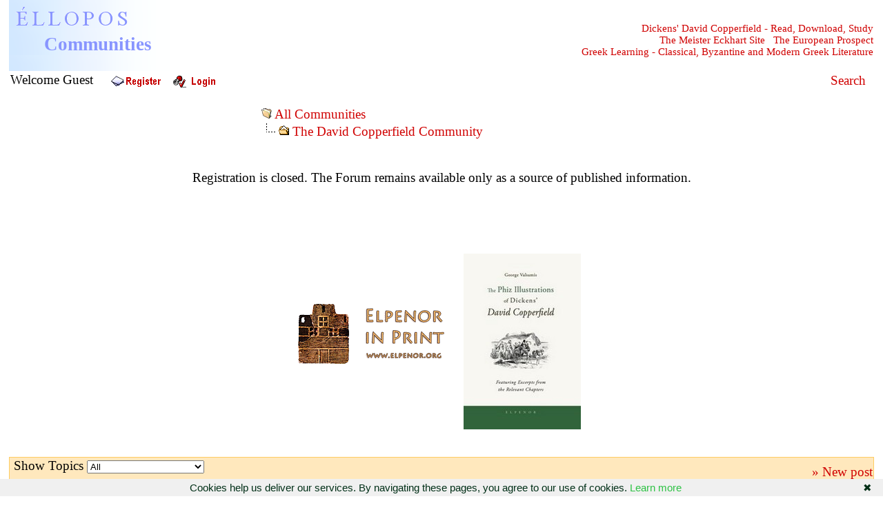

--- FILE ---
content_type: text/html
request_url: https://www.ellopos.net/communities/display_forum_topics.asp?ForumID=2&PagePosition=3
body_size: 7450
content:

<html>
<head>
<meta http-equiv="Content-Type" content="text/html; charset=iso-8859-1">
<title>The David Copperfield Community</title>    	
<STYLE>
<!--
body         { font-family: Palatino Linotype,Century Schoolbook,Times New Roman,Georgia; font-size: 14pt; margin: 0px ;scrollbar-3dlight-color: white; scrollbar-arrow-color:black; scrollbar-base-color: white; scrollbar-darkshadow-color: silver; scrollbar-face-color: white; scrollbar-highlight-color: white; scrollbar-shadow-color: white   }
.tableinset  { border: 1px inset }
.tablenorm   { border-style: none; border-width: 0px }
.tablebord1  { border: 1px outset}
p  { font-family: Palatino Linotype,Century Schoolbook,Times New Roman,Georgia; font-size: 14pt;  }
td  { font-family: Palatino Linotype,Century Schoolbook,Times New Roman,Georgia; font-size: 14pt; }
.line20      { line-height: 20% }
.linenorm    { line-height: normal }
.small       { font-size: 10pt }
.title2      { font-size: 14pt }
.title       { font-size: 20pt }
.titlebig    {  font-size: 25pt }
.small       { font-size: 12pt }
.small3      { font-size: 10pt }
.small2      { font-size: 11pt }
.button      { color: orange }

a:link, a:visited, a:active { text-decoration: none }
a:hover      { color: #E92F00;text-decoration:underline}

.ad {border:1px outset navy;padding:10;}

.hlight {background:white}
.redb {cursor:hand}

-->
</STYLE>


     	
<script  language="JavaScript">
<!-- Hide from older browsers...

//Function to choose how many topics are show
function ShowTopics(Show){

   	strShow = escape(Show.options[Show.selectedIndex].value);
   	document.cookie = "show=" + strShow
   	
   	if (Show != "") self.location.href = "display_forum_topics.asp?ForumID=2&PagePosition=3";
	return true;
}

//Function to jump to another forum
function ForumJump(URL) {
	
	if (URL.selectedIndex != "") self.location.href = URL.options[URL.selectedIndex].value;	
	return true;
}
// -->
</script>
<script>
  (function(i,s,o,g,r,a,m){i['GoogleAnalyticsObject']=r;i[r]=i[r]||function(){
  (i[r].q=i[r].q||[]).push(arguments)},i[r].l=1*new Date();a=s.createElement(o),
  m=s.getElementsByTagName(o)[0];a.async=1;a.src=g;m.parentNode.insertBefore(a,m)
  })(window,document,'script','https://www.google-analytics.com/analytics.js','ga');
  ga('create', 'UA-25703897-13', 'auto');
  ga('send', 'pageview');
</script>
<LINK REL="SHORTCUT ICON" HREF="https://www.ellopos.net/favicon.ico">
<meta property="og:image" content="https://www.ellopos.com/e-initial200.gif"/>
<script data-ad-client="ca-pub-9189756092389553" async src="https://pagead2.googlesyndication.com/pagead/js/adsbygoogle.js"></script>
<link href="https://fonts.googleapis.com/css?family=Noto+Sans" rel="stylesheet">

    	
</head>
<body bgcolor="#FFFFFF" text="#000000" link="#D00000" vlink="#C00000" alink="#E00000">
<table width="98%" border="0" cellspacing="0" cellpadding="1" align="center" bgcolor="#ffffff" BACKGROUND="../images/notebackgr.gif">
  <tr> 
    <td valign="middle">
<p align="left">&nbsp;<b><a href="../default.asp" target="_top"><IMG BORDER="0" SRC="../poll/epban5.gif" ALT="ELLOPOS" width="170" height="40" vspace="4" align="middle"></a> <br>&nbsp;&nbsp; &nbsp; &nbsp;&nbsp; &nbsp;&nbsp;<span class="title"><font color="#8895FF"><a style="color:#8895FF" href="default.asp" target="_top">Communities</a></font></span></b>
<br>&nbsp;</p>
    </td>
    <td align="right" valign="top" bgcolor="white"><br>
    <h1 style="font-size:11pt;font-weight:normal;"><a href="https://www.ellopos.net/dickens/copperfield.htm" title="The book, Essays, Summary, Topics">Dickens' David Copperfield - Read, Download, Study</a><br>
<a href="https://www.ellopos.net/theology/eckhart.htm" title="Meister Eckhart Works, Studies, Resources">The Meister Eckhart Site</a> &nbsp; <a href="https://www.ellopos.net/politics/europeanunion.htm" title="European Identity, The political progress, News and Resources">The European Prospect</a><br>
<a href="https://www.ellopos.net/elpenor/" title="Greek literature, Studies, Resources">Greek Learning - Classical, Byzantine and Modern Greek Literature</a><br></h1>  
    
    </td></tr></table>


<table width="98%" border="0" cellspacing="0" cellpadding="1" align="center" bgcolor="white">
  <tr>
    <td>
      <table width="100%" border="0" cellspacing="0" cellpadding="1" align="center" bgcolor="white">
        <tr> 
          
<td>Welcome Guest &nbsp;&nbsp;&nbsp;<a href="register_form.asp?ReturnPage=Topic&ForumID=2&PagePosition=3" target="_self"><img src="forum_images/register.gif" width="81" height="24" alt="Register" border="0" align="absmiddle"></a>&nbsp;&nbsp;<a href="login_user.asp?ReturnPage=Topic&ForumID=2&PagePosition=3" target="_self"><img src="forum_images/login.gif" width="81" height="24" alt="Login" border="0" align="absmiddle"></a></td>
          <td align="right"><a href="search_form.asp?ReturnPage=Topic&ForumID=2&PagePosition=3" target="_top">Search</a>&nbsp;&nbsp;</td>
        </tr>
      </table>
    </td>
  </tr>
</table>
<br>
<table width="525" border="0" cellspacing="0" cellpadding="1" align="center">
  <tr> 
    <td align="left" width="712"><img src="forum_images/folder_icon.gif" width="15" height="15" border="0" align="bottom">&nbsp;<a href="default.asp" target="_top">All 
      Communities</a><br>
      <img src="forum_images/folder_line.gif" width="20" height="20">&nbsp;<img src="forum_images/open_folder_icon.gif" width="15" height="15"> 
      
<a href="display_forum_topics.asp?ForumID=2" target="_self">The David Copperfield Community</a><br>
    </td>
  </tr>
</table>
<br>

<div align="center">
<br>
Registration is closed. The Forum remains available only as a source of published information.
<p>&nbsp;</p>

<table><tr><td>
<a style="border:none;text-decoration:none;" target="_blank" href="https://www.elpenor.org/books/"><img src="https://www.elpenor.org/books/elpedlog-top.gif" alt="ELPENOR EDITIONS IN PRINT" style="border:none;"></a>
</td>
<td>
	


<br>  
<a target="_top" href="https://www.elpenor.org/books/phiz/default-en.asp"><img src="https://www.elpenor.org/books/phiz/cover-sm.jpg" alt="The Phiz Illustrations IN PRINT" style="border:none;padding:15px;"></a>
  
  

</td></tr></table>
</div>
<br>


<table width="98%" border="0" cellspacing="0" cellpadding="1" align="center" bgcolor="#FECC63">
  <tr> 
    <td> 
      <table width="100%" border="0" cellspacing="0" cellpadding="1" align="center" bgcolor="#FFE8BD">
        <tr> 
          <td width="50%"><form> &nbsp;Show Topics           
            <select name="show" onChange=ShowTopics(this)>
              <option value="0" >All</option>
              <option value="7" >from the Last Week</option>
              <option value="14" >from the Last Two Weeks</option>
              <option value="31" >from the Last Month</option>
              <option value="62" >from the Last 2 Months</option>
              <option value="182" >from the Last 6 Months</option>
              <option value="365" >from the Last Year</option>
            </select>
            </form>
          </td>
          <td align="right" width="50%"><a href="post_message_form.asp?mode=new&ReturnPage=Topic&ForumID=2&PagePosition=3" target="_top">&raquo; New post</a></td>
        </tr>
      </table>
    </td>
  </tr>
</table>
<table width="98%" border="0" cellspacing="0" cellpadding="0" bgcolor="#FECC63" align="center">
  <tr> 
    <td> 
      <table width="100%" border="0" cellspacing="1" cellpadding="4" height="14" bgcolor="#FECC63">
        <tr>
          <td bgcolor="#FFE8BD" width="47%" height="2"><b>Thread</b></td>
          <td bgcolor="#FFE8BD" width="14%" height="2"><font face="Times New Roman, Times, serif" size="2"><b>Thread 
            Starter</b></font></td>
          <td bgcolor="#FFE8BD" width="6%" align="center" height="2"><b>Replies</b></td>
          <td bgcolor="#FFE8BD" width="6%" align="center" height="2"><b>Views</b></td>
          <td bgcolor="#FFE8BD" width="27%" height="2"><b>Last Post</b></td>
        </tr>
        
		<tr>
		<td bgcolor="#FFF1DF" width="47%"><a href="display_topic_threads.asp?ForumID=2&TopicID=578&PagePosition=3" target="_top">History Report</a></td>
		<td bgcolor="#FFF1DF" width="14%">sari</td>
		<td bgcolor="#FFF1DF" width="6%" align="center">1</td>
		<td bgcolor="#FFF1DF" width="6%" align="center">7221</td>
		<td bgcolor="#FFF1DF" width="27%" class="small">Wednesday, May 6, 2009 at 03:12 - By absent-minded</td>
		</tr>
		
		<tr>
		<td bgcolor="#FFF1DF" width="47%"><a href="display_topic_threads.asp?ForumID=2&TopicID=549&PagePosition=3" target="_top">david copperfield</a></td>
		<td bgcolor="#FFF1DF" width="14%">paperdoll</td>
		<td bgcolor="#FFF1DF" width="6%" align="center">1</td>
		<td bgcolor="#FFF1DF" width="6%" align="center">7777</td>
		<td bgcolor="#FFF1DF" width="27%" class="small">Tuesday, May 5, 2009 at 22:57 - By sari</td>
		</tr>
		
		<tr>
		<td bgcolor="#FFF1DF" width="47%"><a href="display_topic_threads.asp?ForumID=2&TopicID=544&PagePosition=3" target="_top">help me please</a></td>
		<td bgcolor="#FFF1DF" width="14%">helianthus</td>
		<td bgcolor="#FFF1DF" width="6%" align="center">1</td>
		<td bgcolor="#FFF1DF" width="6%" align="center">8219</td>
		<td bgcolor="#FFF1DF" width="27%" class="small">Friday, June 27, 2008 at 13:44 - By absent-minded</td>
		</tr>
		
		<tr>
		<td bgcolor="#FFF1DF" width="47%"><a href="display_topic_threads.asp?ForumID=2&TopicID=488&PagePosition=3" target="_top">David Copperfield</a></td>
		<td bgcolor="#FFF1DF" width="14%">dhruba</td>
		<td bgcolor="#FFF1DF" width="6%" align="center">1</td>
		<td bgcolor="#FFF1DF" width="6%" align="center">8635</td>
		<td bgcolor="#FFF1DF" width="27%" class="small">Monday, November 12, 2007 at 17:37 - By Lotus1015</td>
		</tr>
		
		<tr>
		<td bgcolor="#FFF1DF" width="47%"><a href="display_topic_threads.asp?ForumID=2&TopicID=38&PagePosition=3" target="_top">Social Commentary in David Copperfield</a></td>
		<td bgcolor="#FFF1DF" width="14%">HelP</td>
		<td bgcolor="#FFF1DF" width="6%" align="center">2</td>
		<td bgcolor="#FFF1DF" width="6%" align="center">28285</td>
		<td bgcolor="#FFF1DF" width="27%" class="small">Wednesday, April 23, 2008 at 08:37 - By absent-minded</td>
		</tr>
		
		<tr>
		<td bgcolor="#FFF1DF" width="47%"><a href="display_topic_threads.asp?ForumID=2&TopicID=528&PagePosition=3" target="_top">Daiches's Essays</a></td>
		<td bgcolor="#FFF1DF" width="14%">Pickwick</td>
		<td bgcolor="#FFF1DF" width="6%" align="center">0</td>
		<td bgcolor="#FFF1DF" width="6%" align="center">6000</td>
		<td bgcolor="#FFF1DF" width="27%" class="small">Tuesday, April 22, 2008 at 05:10 - By Pickwick</td>
		</tr>
		
		<tr>
		<td bgcolor="#FFF1DF" width="47%"><a href="display_topic_threads.asp?ForumID=2&TopicID=260&PagePosition=3" target="_top">David Copperfield/Jane Eyre Essay -- Please Help?</a></td>
		<td bgcolor="#FFF1DF" width="14%">VisionQuest</td>
		<td bgcolor="#FFF1DF" width="6%" align="center">2</td>
		<td bgcolor="#FFF1DF" width="6%" align="center">11784</td>
		<td bgcolor="#FFF1DF" width="27%" class="small">Thursday, April 17, 2008 at 13:44 - By absent-minded</td>
		</tr>
		
		<tr>
		<td bgcolor="#FFF1DF" width="47%"><a href="display_topic_threads.asp?ForumID=2&TopicID=199&PagePosition=3" target="_top">Social Criticism in David Copperfield</a></td>
		<td bgcolor="#FFF1DF" width="14%">FallenAngel</td>
		<td bgcolor="#FFF1DF" width="6%" align="center">2</td>
		<td bgcolor="#FFF1DF" width="6%" align="center">13899</td>
		<td bgcolor="#FFF1DF" width="27%" class="small">Thursday, April 17, 2008 at 13:29 - By absent-minded</td>
		</tr>
		
		<tr>
		<td bgcolor="#FFF1DF" width="47%"><a href="display_topic_threads.asp?ForumID=2&TopicID=16&PagePosition=3" target="_top">David copperfield and the notion of the hero</a></td>
		<td bgcolor="#FFF1DF" width="14%">toby</td>
		<td bgcolor="#FFF1DF" width="6%" align="center">3</td>
		<td bgcolor="#FFF1DF" width="6%" align="center">30620</td>
		<td bgcolor="#FFF1DF" width="27%" class="small">Monday, November 12, 2007 at 17:20 - By Lotus1015</td>
		</tr>
		
		<tr>
		<td bgcolor="#FFF1DF" width="47%"><a href="display_topic_threads.asp?ForumID=2&TopicID=478&PagePosition=3" target="_top">ESSAY ON CHAPTER 50!!</a></td>
		<td bgcolor="#FFF1DF" width="14%">mariiex</td>
		<td bgcolor="#FFF1DF" width="6%" align="center">1</td>
		<td bgcolor="#FFF1DF" width="6%" align="center">7508</td>
		<td bgcolor="#FFF1DF" width="27%" class="small">Friday, December 7, 2007 at 20:36 - By muzaffar</td>
		</tr>
		
		<tr>
		<td bgcolor="#FFF1DF" width="47%"><a href="display_topic_threads.asp?ForumID=2&TopicID=510&PagePosition=3" target="_top">parent figures in david copperfield</a></td>
		<td bgcolor="#FFF1DF" width="14%">shivangi</td>
		<td bgcolor="#FFF1DF" width="6%" align="center">1</td>
		<td bgcolor="#FFF1DF" width="6%" align="center">8261</td>
		<td bgcolor="#FFF1DF" width="27%" class="small">Thursday, November 29, 2007 at 13:50 - By absent-minded</td>
		</tr>
		
		<tr>
		<td bgcolor="#FFF1DF" width="47%"><a href="display_topic_threads.asp?ForumID=2&TopicID=482&PagePosition=3" target="_top">help</a></td>
		<td bgcolor="#FFF1DF" width="14%">alexandra</td>
		<td bgcolor="#FFF1DF" width="6%" align="center">1</td>
		<td bgcolor="#FFF1DF" width="6%" align="center">8408</td>
		<td bgcolor="#FFF1DF" width="27%" class="small">Monday, November 12, 2007 at 17:37 - By Lotus1015</td>
		</tr>
		
		<tr>
		<td bgcolor="#FFF1DF" width="47%"><a href="display_topic_threads.asp?ForumID=2&TopicID=496&PagePosition=3" target="_top">avid copperfield</a></td>
		<td bgcolor="#FFF1DF" width="14%">sam</td>
		<td bgcolor="#FFF1DF" width="6%" align="center">1</td>
		<td bgcolor="#FFF1DF" width="6%" align="center">7929</td>
		<td bgcolor="#FFF1DF" width="27%" class="small">Saturday, August 11, 2007 at 19:42 - By absent-minded</td>
		</tr>
		
		<tr>
		<td bgcolor="#FFF1DF" width="47%"><a href="display_topic_threads.asp?ForumID=2&TopicID=351&PagePosition=3" target="_top">Charles Dickens</a></td>
		<td bgcolor="#FFF1DF" width="14%">gurujee</td>
		<td bgcolor="#FFF1DF" width="6%" align="center">0</td>
		<td bgcolor="#FFF1DF" width="6%" align="center">19780</td>
		<td bgcolor="#FFF1DF" width="27%" class="small">Saturday, January 29, 2005 at 05:46 - By gurujee</td>
		</tr>
		
		<tr>
		<td bgcolor="#FFF1DF" width="47%"><a href="display_topic_threads.asp?ForumID=2&TopicID=480&PagePosition=3" target="_top">David Copperfield Is Always my example</a></td>
		<td bgcolor="#FFF1DF" width="14%">yangguang_cj</td>
		<td bgcolor="#FFF1DF" width="6%" align="center">0</td>
		<td bgcolor="#FFF1DF" width="6%" align="center">6361</td>
		<td bgcolor="#FFF1DF" width="27%" class="small">Thursday, May 10, 2007 at 06:36 - By yangguang_cj</td>
		</tr>
		       
      </table>
    </td>
  </tr>
</table>
<br>
  <table width="98%" border="0" cellspacing="0" cellpadding="1" align="center" bgcolor="#FECC63">
    <tr>
      <td>
        <table width="100%" border="0" cellspacing="0" cellpadding="1" align="center" bgcolor="#FFE8BD">
          <tr> 
            <td><form> &nbsp;Community Jump             
              <select onChange="ForumJump(this)" name="SelectJumpForum">
                <option value="" selected>-- Select Community --</option>
                
<option value=display_forum_topics.asp?ForumID=1>Writing Community</option>
<option value=display_forum_topics.asp?ForumID=2>The David Copperfield Community</option>
<option value=display_forum_topics.asp?ForumID=3>Translated Greek Poems</option>
              </select></form>
            </td>
            
<td><a href="display_forum_topics.asp?ForumID=2&PagePosition=2" target="_self">< Previous</a>&nbsp;
<a href="display_forum_topics.asp?ForumID=2&PagePosition=4" target="_self">Next ></a></td>
            <td align="right"><a href="post_message_form.asp?mode=new&ReturnPage=Topic&ForumID=2&PagePosition=3" target="_top">&raquo; New post</a></td>
          </tr>
        </table>
      </td>
    </tr>
  </table>
<div align="center" style="padding:25px;">


<h1 id="same" style="letter-spacing:3px;font-size:33px;font-style:italic;font-weight:normal;"><a target="_top" href="https://www.elpenor.org/learnedfreeware.asp" target="_blank">Learned Freeware</a></h1>

<div style="align:center;margin-bottom:22px;">

<select id="link-dropdown-widget" name="link-dropdown">
<option value="https://www.thefreewindows.com/features/">Best Free Apps</option>
<option value="https://www.thefreewindows.com/audio-freeware-for-a-powerful-pc-based-hi-fi-system/">Audio freeware for a powerful, PC based, hi-fi system</option>

<option value="https://www.thefreewindows.com/20349/download-free-antivirus-antimalware-antispyware-applications/">The best free antivirus, antimalware and antispyware applications</option>

<option value="https://www.thefreewindows.com/28659/free-applications-enjoying-christmas-desktop/">The best free applications for enjoying Christmas on your desktop</option>

<option value="https://www.thefreewindows.com/20420/download-free-audio-converters-specialized-optimal-sound-quality/">The best free audio converters, even specialized</option>

<option value="https://www.thefreewindows.com/20386/download-free-backup-synchronization-cloning-programs/">The best free backup, synchronization and cloning programs</option>

<option value="https://www.thefreewindows.com/20703/download-free-calendars-simple-advanced/">The best free calendars, simple and advanced</option>

<option value="https://www.thefreewindows.com/20648/download-free-cataloguing-directory-indexing-applications/">The best free cataloguing and directory indexing applications</option>

<option value="https://www.thefreewindows.com/20635/download-free-cd-dvd-makers-convert-burn-videos/">The best free CD and DVD makers to convert and burn your videos</option>

<option value="https://www.thefreewindows.com/20174/download-working-free-compression-zip-unzip-programs-including-repair-automation-security-tools/">The best free compression (zip unzip) programs including repair, automation and security tools</option>

<option value="https://www.thefreewindows.com/20444/download-free-desktop-clocks-countdown-timers-digital-analog/">The best free desktop clocks and countdown timers, digital or analog</option>

<option value="https://www.thefreewindows.com/20434/download-free-diary-note-applications-concept-map-makers/">The best free diary, note taking applications and concept map makers</option>

<option value="https://www.thefreewindows.com/21169/download-free-dictionaries-language-vocabulary-learning-tools/">The best free dictionaries and language vocabulary learning tools</option>

<option value="https://www.thefreewindows.com/21339/download-free-educational-mind-exercising-games/">The best free educational and mind exercising games</option>

<option value="https://www.thefreewindows.com/21245/download-free-email-utilities/">The best free email utilities</option>

<option value="https://www.thefreewindows.com/20360/download-free-encryption-programs-secure-files/">The best free encryption programs to secure your files</option>

<option value="https://www.thefreewindows.com/21279/download-free-file-folder-search-tools-simple-advanced/">The best free file and folder search tools, simple and advanced</option>

<option value="https://www.thefreewindows.com/20618/download-free-file-rename-applications/">The best free file rename applications</option>

<option value="https://www.thefreewindows.com/20624/download-free-finance-management-budget-planning-applications/">The best free finance management and budget planning applications</option>

<option value="https://www.thefreewindows.com/21150/download-free-flashcard-learning-systems/">The best free flashcard learning systems</option>

<option value="https://www.thefreewindows.com/44/browse-test-install-and-uninstall-your-fonts/">The best free font viewers, to test, install and uninstall your fonts</option>

<option value="https://www.thefreewindows.com/21252/download-free-ftp-clients-servers/">The best free FTP clients and servers</option>

<option value="https://www.thefreewindows.com/20562/download-free-image-converters-resizers-watermark-embedders/">The best free image converters, resizers and watermark embedders</option>

<option value="https://www.thefreewindows.com/20545/download-free-image-editors-viewers-animators/">The best free image editors, viewers and animators</option>

<option value="https://www.thefreewindows.com/20558/download-free-image-optimizers-reduce-file-size/">The best free image optimizers to reduce file size</option>

<option value="https://www.thefreewindows.com/20560/download-free-image-organizers-managers/">The best free image organizers and managers</option>

<option value="https://www.thefreewindows.com/20627/download-free-iso-makers-readers-burners-converters-extractors-mounting-assistants/">The best free ISO makers, readers, burners, converters, extractors and mounting assistants</option>

<option value="https://www.thefreewindows.com/20608/download-free-keyboard-tools-remap-customize-enhance-keys/">The best free keyboard tools to remap, customize and enhance your keys</option>

<option value="https://www.thefreewindows.com/20518/download-free-laptop-utilities/">The best free Laptop utilities</option>

<option value="https://www.thefreewindows.com/20596/download-free-measurement-unit-converters/">The best free measurement unit converters</option>

<option value="https://www.thefreewindows.com/20570/download-free-media-players/">The best free media players</option>

<option value="https://www.thefreewindows.com/21321/download-free-morph-animation-programs-tools/">The best free morph and animation programs and tools</option>

<option value="https://www.thefreewindows.com/20789/download-free-mouse-utilities/">The best free mouse utilities</option>

<option value="https://www.thefreewindows.com/20504/download-free-mp3-utilities-trimmers-playlist-editors/">The best free mp3 utilities, trimmers, playlist editors</option>

<option value="https://www.thefreewindows.com/20767/download-free-ms-word-productivity-macros/">The best free MS Word productivity macros</option>

<option value="https://www.thefreewindows.com/20440/download-free-organizers-task-managers-reminder-programs/">The best free organizers, task managers and reminder programs</option>

<option value="https://www.thefreewindows.com/20312/download-free-password-managers-auto-fillers-rescuers/">The best free password managers, auto fillers and rescuers</option>

<option value="https://www.thefreewindows.com/20277/download-free-pdf-editors-tweakers/">The best free pdf editors and tweakers</option>

<option value="https://www.thefreewindows.com/20578/download-line-free-personal-health-diet-applications/">The best free personal health and diet applications</option>

<option value="https://www.thefreewindows.com/20546/download-free-photo-album-slide-show-gallery-makers/">The best free photo album, slide show and gallery makers</option>

<option value="https://www.thefreewindows.com/20438/download-free-post-sticky-notes-programs-simple-advanced/">The best free Post It Sticky notes programs, simple or advanced</option>

<option value="https://www.thefreewindows.com/20592/download-free-privacy-applications/">The best free privacy applications</option>

<option value="https://www.thefreewindows.com/20611/download-free-programs-music-composition-education/">The best free programs for music composition and education</option>

<option value="https://www.thefreewindows.com/20832/download-free-programs-recover-deleted-damaged-files/">The best free programs to recover deleted or damaged files</option>

<option value="https://www.thefreewindows.com/20706/download-free-registry-editors-optimizers-backup-makers/">The best free registry editors, optimizers and backup makers</option>

<option value="https://www.thefreewindows.com/21038/download-free-screen-saver-utilities/">The best free screen saver utilities</option>

<option value="https://www.thefreewindows.com/20426/download-free-simple-text-editors-notepad-replacements-advanced-features/">The best free simple text editors and Notepad replacements</option>

<option value="https://www.thefreewindows.com/20246/download-free-sound-editors/">The best free sound editors</option>

<option value="https://www.thefreewindows.com/20574/download-free-subtitle-editors/">The best free subtitle editors</option>

<option value="https://www.thefreewindows.com/20774/download-free-torrent-programs/">The best free torrent programs</option>

<option value="https://www.thefreewindows.com/20604/download-free-utilities-move-arrange-resize-windows-multiple-monitor-setup/">The best free utilities to move, arrange, resize windows, even in a multiple monitor setup</option>

<option value="https://www.thefreewindows.com/20217/download-best-free-video-converters/">The best free video converters</option>

<option value="https://www.thefreewindows.com/20206/download-free-video-cutters-joiners/">The best free video cutters and joiners</option>

<option value="https://www.thefreewindows.com/21007/download-free-wallpaper-changers-managers/">The best free wallpaper changers and managers</option>

<option value="https://www.thefreewindows.com/21282/download-free-web-search-programs-utilities/">The best free web search programs and utilities</option>

<option value="https://www.thefreewindows.com/20498/download-free-winamp-plugins-tools-skins/">The best free Winamp plugins, tools and skins</option>

<option value="https://www.thefreewindows.com/20261/download-free-windows-calculators-simple-scientific-specialized/">The best free Windows calculators, simple or scientific, even specialized</option>

<option value="https://www.thefreewindows.com/20297/download-free-windows-tweakers-optimizers/">The best free Windows tweakers and optimizers</option>

<option value="https://www.thefreewindows.com/the-best-freeware-to-edit-and-manage-your-pictures/">The best freeware to retouch and handle your pictures</option>

<option value="https://www.thefreewindows.com/top-priority-pc-utilities/">Top-priority free Windows utilities</option>

</select>

<script type="text/javascript">
	var selectLink = document.getElementById( 'link-dropdown-widget' );
	selectLink.onchange = function() {
		window.open( this.options[ this.selectedIndex ].value , '_blank');
	};
</script>

</div>


<table width="95%"><tr><td style="font-size:17px;letter-spacing:1px;line-height:185%;" valign="top" align="center">
<UL style="list-style: square inside; color:orange;">

	<LI>
	<a target="_blank" href="https://windowslivegadgets.com/gallery/317/enable-sidebar-gadgets-windows-8-metro/">Enable Desktop Gadgets on Windows 10 or 11</a>

	<LI>
	<A HREF="https://windowslivegadgets.com/gallery/172/searchall-windows-gadget/" target="_blank">Search ALL Desktop Gadget</A>


<LI><a target="_blank" href="https://www.thefreewindows.com/44/browse-test-install-and-uninstall-your-fonts/">Font viewers, to browse, test, install and uninstall your fonts</a>

<LI>
	<a target="_blank" href="https://windowslivegadgets.com/gallery/168/daily-reading-gadget-feasts-bible/">Daily Reading Gadget</a>

<LI><A HREF="https://windowslivegadgets.com/gallery/1268/download-greek-clock-to-watch-the-time-of-any-zone-and-enjoy-ancient-greek-art-on-your-desktop/" target="_blank">Greek Clock desktop gadget</A>




<br>&nbsp;<br>

<LI> <A HREF="https://www.elpenor.org/learnedfreeware.asp" target="_blank"> More &nbsp; &nbsp; &nbsp;</A>




</ul>
</td>







<td valign="top" align="center" style="font-size:17px;letter-spacing:1px;line-height:185%;">
<ul style="list-style: square inside; color:orange;">



<LI><A HREF="https://windowslivegadgets.com/gallery/5/amazon-search-windows-gadget/" target="_blank">Amazon Search Gadget</A>


<LI><A HREF="https://www.thefreewindows.com/14310/icon-mother-god-desktop-gadget/" target="_blank">Bible Reader</A>

	<LI><a target="_blank" href="https://www.thefreewindows.com/2949/old-standard-unicode-greek-polytonic-font/">Old Standard and Didot Unicode Greek Polytonic Fonts</a>

<LI><A HREF="https://www.thefreewindows.com/24/menologion-troparion-and-kontakion-reader/" target="_blank">Menologion</A>


<LI><A HREF="https://windowslivegadgets.com/gallery/500/motivate-your-day-inspirational-gadget/" target="_blank">Inspirational Desktop Gadget</A>


<br>&nbsp;<br>

<LI> <A HREF="https://www.elpenor.org/learnedfreeware.asp" target="_top"> More &nbsp; &nbsp; &nbsp;</A>

			</UL>

</td></tr></table>

<div align="center" style="margin:11px 0;">	

<div id="amzn-assoc-ad-4936adf8-52b5-4a7a-9dd8-6c5f32b47167"></div><script async src="//z-na.amazon-adsystem.com/widgets/onejs?MarketPlace=US&adInstanceId=4936adf8-52b5-4a7a-9dd8-6c5f32b47167"></script>

</div>

</div>
<script type="text/javascript" id="cookiebanner" src="https://www.ellopos.net/eucook.js"></script>

<table width="98%" border="0" cellspacing="0" cellpadding="1" align="center" bgcolor="#ffffff">
  <tr> 
    <td valign="middle" align="center" class="small">    
    <a target="_top" href="../newsletter/index.htm">Newsletter</a> / <a href="https://www.ellopos.net/elpenor/subscriptions.asp" target="_top">Donations</a><br>
    <hr size="1" color="silver" width="50%" align="center">
    <a href="../default.asp" target="_top">Home</a> &nbsp; <a href="../elpenor/koinonia/default.asp">Greek Forum</a> &nbsp; <a href="../writeus.html" target="_top">Contact</a> &nbsp; © 2003- <a href="../default.asp" target="_top">ELLOPOSnet</a> &nbsp;  
    </td></tr>    
    <tr>
    <td align="center" valign="middle"  class="small"><br>
    </td></tr>
    </table>        
<script defer src="https://static.cloudflareinsights.com/beacon.min.js/vcd15cbe7772f49c399c6a5babf22c1241717689176015" integrity="sha512-ZpsOmlRQV6y907TI0dKBHq9Md29nnaEIPlkf84rnaERnq6zvWvPUqr2ft8M1aS28oN72PdrCzSjY4U6VaAw1EQ==" data-cf-beacon='{"version":"2024.11.0","token":"81e0f75ee9464652b385b280e15ea477","r":1,"server_timing":{"name":{"cfCacheStatus":true,"cfEdge":true,"cfExtPri":true,"cfL4":true,"cfOrigin":true,"cfSpeedBrain":true},"location_startswith":null}}' crossorigin="anonymous"></script>
</body>
</html>


--- FILE ---
content_type: text/html; charset=utf-8
request_url: https://www.google.com/recaptcha/api2/aframe
body_size: 266
content:
<!DOCTYPE HTML><html><head><meta http-equiv="content-type" content="text/html; charset=UTF-8"></head><body><script nonce="kRTrsnPyt5qPb2ld-fJ3Lw">/** Anti-fraud and anti-abuse applications only. See google.com/recaptcha */ try{var clients={'sodar':'https://pagead2.googlesyndication.com/pagead/sodar?'};window.addEventListener("message",function(a){try{if(a.source===window.parent){var b=JSON.parse(a.data);var c=clients[b['id']];if(c){var d=document.createElement('img');d.src=c+b['params']+'&rc='+(localStorage.getItem("rc::a")?sessionStorage.getItem("rc::b"):"");window.document.body.appendChild(d);sessionStorage.setItem("rc::e",parseInt(sessionStorage.getItem("rc::e")||0)+1);localStorage.setItem("rc::h",'1768994437859');}}}catch(b){}});window.parent.postMessage("_grecaptcha_ready", "*");}catch(b){}</script></body></html>

--- FILE ---
content_type: text/plain
request_url: https://www.google-analytics.com/j/collect?v=1&_v=j102&a=855608341&t=pageview&_s=1&dl=https%3A%2F%2Fwww.ellopos.net%2Fcommunities%2Fdisplay_forum_topics.asp%3FForumID%3D2%26PagePosition%3D3&ul=en-us%40posix&dt=The%20David%20Copperfield%20Community&sr=1280x720&vp=1280x720&_u=IEBAAEABAAAAACAAI~&jid=1164915736&gjid=1182369123&cid=1270654270.1768994437&tid=UA-25703897-13&_gid=1938343943.1768994437&_r=1&_slc=1&z=1977127017
body_size: -450
content:
2,cG-68VKE1T4WD